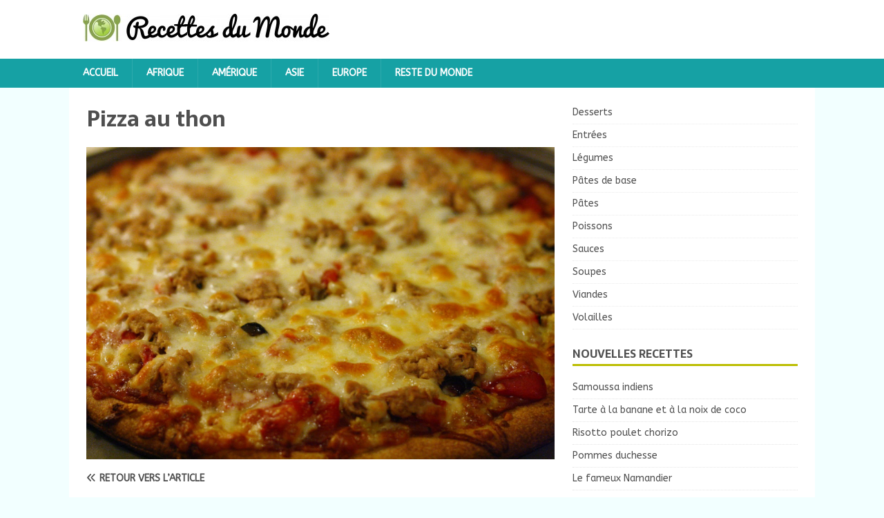

--- FILE ---
content_type: text/html; charset=UTF-8
request_url: https://www.recettesdumonde.info/poissons/pizza-au-thon/attachment/pizza-au-thon-2/
body_size: 7665
content:
<!DOCTYPE html>
<html class="no-js" lang="fr-FR">
<head>
<meta charset="UTF-8">
<meta name="viewport" content="width=device-width, initial-scale=1.0">
<link rel="profile" href="https://gmpg.org/xfn/11" />
<link rel="pingback" href="https://www.recettesdumonde.info/xmlrpc.php" />
<meta name='robots' content='index, follow, max-image-preview:large, max-snippet:-1, max-video-preview:-1' />

	<!-- This site is optimized with the Yoast SEO plugin v23.7 - https://yoast.com/wordpress/plugins/seo/ -->
	<title>Pizza au thon -</title>
	<link rel="canonical" href="https://www.recettesdumonde.info/poissons/pizza-au-thon/attachment/pizza-au-thon-2/" />
	<meta property="og:locale" content="fr_FR" />
	<meta property="og:type" content="article" />
	<meta property="og:title" content="Pizza au thon -" />
	<meta property="og:url" content="https://www.recettesdumonde.info/poissons/pizza-au-thon/attachment/pizza-au-thon-2/" />
	<meta property="og:image" content="https://www.recettesdumonde.info/poissons/pizza-au-thon/attachment/pizza-au-thon-2" />
	<meta property="og:image:width" content="1600" />
	<meta property="og:image:height" content="1067" />
	<meta property="og:image:type" content="image/jpeg" />
	<script type="application/ld+json" class="yoast-schema-graph">{"@context":"https://schema.org","@graph":[{"@type":"WebPage","@id":"https://www.recettesdumonde.info/poissons/pizza-au-thon/attachment/pizza-au-thon-2/","url":"https://www.recettesdumonde.info/poissons/pizza-au-thon/attachment/pizza-au-thon-2/","name":"Pizza au thon -","isPartOf":{"@id":"https://www.recettesdumonde.info/#website"},"primaryImageOfPage":{"@id":"https://www.recettesdumonde.info/poissons/pizza-au-thon/attachment/pizza-au-thon-2/#primaryimage"},"image":{"@id":"https://www.recettesdumonde.info/poissons/pizza-au-thon/attachment/pizza-au-thon-2/#primaryimage"},"thumbnailUrl":"https://www.recettesdumonde.info/wp-content/uploads/2013/12/Pizza-au-thon.jpg","datePublished":"2013-12-24T16:27:26+00:00","dateModified":"2013-12-24T16:27:26+00:00","breadcrumb":{"@id":"https://www.recettesdumonde.info/poissons/pizza-au-thon/attachment/pizza-au-thon-2/#breadcrumb"},"inLanguage":"fr-FR","potentialAction":[{"@type":"ReadAction","target":["https://www.recettesdumonde.info/poissons/pizza-au-thon/attachment/pizza-au-thon-2/"]}]},{"@type":"ImageObject","inLanguage":"fr-FR","@id":"https://www.recettesdumonde.info/poissons/pizza-au-thon/attachment/pizza-au-thon-2/#primaryimage","url":"https://www.recettesdumonde.info/wp-content/uploads/2013/12/Pizza-au-thon.jpg","contentUrl":"https://www.recettesdumonde.info/wp-content/uploads/2013/12/Pizza-au-thon.jpg","width":1600,"height":1067},{"@type":"BreadcrumbList","@id":"https://www.recettesdumonde.info/poissons/pizza-au-thon/attachment/pizza-au-thon-2/#breadcrumb","itemListElement":[{"@type":"ListItem","position":1,"name":"Home","item":"https://www.recettesdumonde.info/"},{"@type":"ListItem","position":2,"name":"Pizza au thon","item":"https://www.recettesdumonde.info/poissons/pizza-au-thon/"},{"@type":"ListItem","position":3,"name":"Pizza au thon"}]},{"@type":"WebSite","@id":"https://www.recettesdumonde.info/#website","url":"https://www.recettesdumonde.info/","name":"","description":"","potentialAction":[{"@type":"SearchAction","target":{"@type":"EntryPoint","urlTemplate":"https://www.recettesdumonde.info/?s={search_term_string}"},"query-input":{"@type":"PropertyValueSpecification","valueRequired":true,"valueName":"search_term_string"}}],"inLanguage":"fr-FR"}]}</script>
	<!-- / Yoast SEO plugin. -->


<link rel='dns-prefetch' href='//fonts.googleapis.com' />
<link rel="alternate" type="application/rss+xml" title=" &raquo; Flux" href="https://www.recettesdumonde.info/feed/" />
<link rel="alternate" type="application/rss+xml" title=" &raquo; Flux des commentaires" href="https://www.recettesdumonde.info/comments/feed/" />
<link rel="alternate" type="application/rss+xml" title=" &raquo; Pizza au thon Flux des commentaires" href="https://www.recettesdumonde.info/poissons/pizza-au-thon/attachment/pizza-au-thon-2/feed/" />
<script type="text/javascript">
/* <![CDATA[ */
window._wpemojiSettings = {"baseUrl":"https:\/\/s.w.org\/images\/core\/emoji\/15.0.3\/72x72\/","ext":".png","svgUrl":"https:\/\/s.w.org\/images\/core\/emoji\/15.0.3\/svg\/","svgExt":".svg","source":{"concatemoji":"https:\/\/www.recettesdumonde.info\/wp-includes\/js\/wp-emoji-release.min.js?ver=6.6.4"}};
/*! This file is auto-generated */
!function(i,n){var o,s,e;function c(e){try{var t={supportTests:e,timestamp:(new Date).valueOf()};sessionStorage.setItem(o,JSON.stringify(t))}catch(e){}}function p(e,t,n){e.clearRect(0,0,e.canvas.width,e.canvas.height),e.fillText(t,0,0);var t=new Uint32Array(e.getImageData(0,0,e.canvas.width,e.canvas.height).data),r=(e.clearRect(0,0,e.canvas.width,e.canvas.height),e.fillText(n,0,0),new Uint32Array(e.getImageData(0,0,e.canvas.width,e.canvas.height).data));return t.every(function(e,t){return e===r[t]})}function u(e,t,n){switch(t){case"flag":return n(e,"\ud83c\udff3\ufe0f\u200d\u26a7\ufe0f","\ud83c\udff3\ufe0f\u200b\u26a7\ufe0f")?!1:!n(e,"\ud83c\uddfa\ud83c\uddf3","\ud83c\uddfa\u200b\ud83c\uddf3")&&!n(e,"\ud83c\udff4\udb40\udc67\udb40\udc62\udb40\udc65\udb40\udc6e\udb40\udc67\udb40\udc7f","\ud83c\udff4\u200b\udb40\udc67\u200b\udb40\udc62\u200b\udb40\udc65\u200b\udb40\udc6e\u200b\udb40\udc67\u200b\udb40\udc7f");case"emoji":return!n(e,"\ud83d\udc26\u200d\u2b1b","\ud83d\udc26\u200b\u2b1b")}return!1}function f(e,t,n){var r="undefined"!=typeof WorkerGlobalScope&&self instanceof WorkerGlobalScope?new OffscreenCanvas(300,150):i.createElement("canvas"),a=r.getContext("2d",{willReadFrequently:!0}),o=(a.textBaseline="top",a.font="600 32px Arial",{});return e.forEach(function(e){o[e]=t(a,e,n)}),o}function t(e){var t=i.createElement("script");t.src=e,t.defer=!0,i.head.appendChild(t)}"undefined"!=typeof Promise&&(o="wpEmojiSettingsSupports",s=["flag","emoji"],n.supports={everything:!0,everythingExceptFlag:!0},e=new Promise(function(e){i.addEventListener("DOMContentLoaded",e,{once:!0})}),new Promise(function(t){var n=function(){try{var e=JSON.parse(sessionStorage.getItem(o));if("object"==typeof e&&"number"==typeof e.timestamp&&(new Date).valueOf()<e.timestamp+604800&&"object"==typeof e.supportTests)return e.supportTests}catch(e){}return null}();if(!n){if("undefined"!=typeof Worker&&"undefined"!=typeof OffscreenCanvas&&"undefined"!=typeof URL&&URL.createObjectURL&&"undefined"!=typeof Blob)try{var e="postMessage("+f.toString()+"("+[JSON.stringify(s),u.toString(),p.toString()].join(",")+"));",r=new Blob([e],{type:"text/javascript"}),a=new Worker(URL.createObjectURL(r),{name:"wpTestEmojiSupports"});return void(a.onmessage=function(e){c(n=e.data),a.terminate(),t(n)})}catch(e){}c(n=f(s,u,p))}t(n)}).then(function(e){for(var t in e)n.supports[t]=e[t],n.supports.everything=n.supports.everything&&n.supports[t],"flag"!==t&&(n.supports.everythingExceptFlag=n.supports.everythingExceptFlag&&n.supports[t]);n.supports.everythingExceptFlag=n.supports.everythingExceptFlag&&!n.supports.flag,n.DOMReady=!1,n.readyCallback=function(){n.DOMReady=!0}}).then(function(){return e}).then(function(){var e;n.supports.everything||(n.readyCallback(),(e=n.source||{}).concatemoji?t(e.concatemoji):e.wpemoji&&e.twemoji&&(t(e.twemoji),t(e.wpemoji)))}))}((window,document),window._wpemojiSettings);
/* ]]> */
</script>
<style id='wp-emoji-styles-inline-css' type='text/css'>

	img.wp-smiley, img.emoji {
		display: inline !important;
		border: none !important;
		box-shadow: none !important;
		height: 1em !important;
		width: 1em !important;
		margin: 0 0.07em !important;
		vertical-align: -0.1em !important;
		background: none !important;
		padding: 0 !important;
	}
</style>
<link rel='stylesheet' id='wp-block-library-css' href='https://www.recettesdumonde.info/wp-includes/css/dist/block-library/style.min.css?ver=6.6.4' type='text/css' media='all' />
<style id='classic-theme-styles-inline-css' type='text/css'>
/*! This file is auto-generated */
.wp-block-button__link{color:#fff;background-color:#32373c;border-radius:9999px;box-shadow:none;text-decoration:none;padding:calc(.667em + 2px) calc(1.333em + 2px);font-size:1.125em}.wp-block-file__button{background:#32373c;color:#fff;text-decoration:none}
</style>
<style id='global-styles-inline-css' type='text/css'>
:root{--wp--preset--aspect-ratio--square: 1;--wp--preset--aspect-ratio--4-3: 4/3;--wp--preset--aspect-ratio--3-4: 3/4;--wp--preset--aspect-ratio--3-2: 3/2;--wp--preset--aspect-ratio--2-3: 2/3;--wp--preset--aspect-ratio--16-9: 16/9;--wp--preset--aspect-ratio--9-16: 9/16;--wp--preset--color--black: #000000;--wp--preset--color--cyan-bluish-gray: #abb8c3;--wp--preset--color--white: #ffffff;--wp--preset--color--pale-pink: #f78da7;--wp--preset--color--vivid-red: #cf2e2e;--wp--preset--color--luminous-vivid-orange: #ff6900;--wp--preset--color--luminous-vivid-amber: #fcb900;--wp--preset--color--light-green-cyan: #7bdcb5;--wp--preset--color--vivid-green-cyan: #00d084;--wp--preset--color--pale-cyan-blue: #8ed1fc;--wp--preset--color--vivid-cyan-blue: #0693e3;--wp--preset--color--vivid-purple: #9b51e0;--wp--preset--gradient--vivid-cyan-blue-to-vivid-purple: linear-gradient(135deg,rgba(6,147,227,1) 0%,rgb(155,81,224) 100%);--wp--preset--gradient--light-green-cyan-to-vivid-green-cyan: linear-gradient(135deg,rgb(122,220,180) 0%,rgb(0,208,130) 100%);--wp--preset--gradient--luminous-vivid-amber-to-luminous-vivid-orange: linear-gradient(135deg,rgba(252,185,0,1) 0%,rgba(255,105,0,1) 100%);--wp--preset--gradient--luminous-vivid-orange-to-vivid-red: linear-gradient(135deg,rgba(255,105,0,1) 0%,rgb(207,46,46) 100%);--wp--preset--gradient--very-light-gray-to-cyan-bluish-gray: linear-gradient(135deg,rgb(238,238,238) 0%,rgb(169,184,195) 100%);--wp--preset--gradient--cool-to-warm-spectrum: linear-gradient(135deg,rgb(74,234,220) 0%,rgb(151,120,209) 20%,rgb(207,42,186) 40%,rgb(238,44,130) 60%,rgb(251,105,98) 80%,rgb(254,248,76) 100%);--wp--preset--gradient--blush-light-purple: linear-gradient(135deg,rgb(255,206,236) 0%,rgb(152,150,240) 100%);--wp--preset--gradient--blush-bordeaux: linear-gradient(135deg,rgb(254,205,165) 0%,rgb(254,45,45) 50%,rgb(107,0,62) 100%);--wp--preset--gradient--luminous-dusk: linear-gradient(135deg,rgb(255,203,112) 0%,rgb(199,81,192) 50%,rgb(65,88,208) 100%);--wp--preset--gradient--pale-ocean: linear-gradient(135deg,rgb(255,245,203) 0%,rgb(182,227,212) 50%,rgb(51,167,181) 100%);--wp--preset--gradient--electric-grass: linear-gradient(135deg,rgb(202,248,128) 0%,rgb(113,206,126) 100%);--wp--preset--gradient--midnight: linear-gradient(135deg,rgb(2,3,129) 0%,rgb(40,116,252) 100%);--wp--preset--font-size--small: 13px;--wp--preset--font-size--medium: 20px;--wp--preset--font-size--large: 36px;--wp--preset--font-size--x-large: 42px;--wp--preset--spacing--20: 0.44rem;--wp--preset--spacing--30: 0.67rem;--wp--preset--spacing--40: 1rem;--wp--preset--spacing--50: 1.5rem;--wp--preset--spacing--60: 2.25rem;--wp--preset--spacing--70: 3.38rem;--wp--preset--spacing--80: 5.06rem;--wp--preset--shadow--natural: 6px 6px 9px rgba(0, 0, 0, 0.2);--wp--preset--shadow--deep: 12px 12px 50px rgba(0, 0, 0, 0.4);--wp--preset--shadow--sharp: 6px 6px 0px rgba(0, 0, 0, 0.2);--wp--preset--shadow--outlined: 6px 6px 0px -3px rgba(255, 255, 255, 1), 6px 6px rgba(0, 0, 0, 1);--wp--preset--shadow--crisp: 6px 6px 0px rgba(0, 0, 0, 1);}:where(.is-layout-flex){gap: 0.5em;}:where(.is-layout-grid){gap: 0.5em;}body .is-layout-flex{display: flex;}.is-layout-flex{flex-wrap: wrap;align-items: center;}.is-layout-flex > :is(*, div){margin: 0;}body .is-layout-grid{display: grid;}.is-layout-grid > :is(*, div){margin: 0;}:where(.wp-block-columns.is-layout-flex){gap: 2em;}:where(.wp-block-columns.is-layout-grid){gap: 2em;}:where(.wp-block-post-template.is-layout-flex){gap: 1.25em;}:where(.wp-block-post-template.is-layout-grid){gap: 1.25em;}.has-black-color{color: var(--wp--preset--color--black) !important;}.has-cyan-bluish-gray-color{color: var(--wp--preset--color--cyan-bluish-gray) !important;}.has-white-color{color: var(--wp--preset--color--white) !important;}.has-pale-pink-color{color: var(--wp--preset--color--pale-pink) !important;}.has-vivid-red-color{color: var(--wp--preset--color--vivid-red) !important;}.has-luminous-vivid-orange-color{color: var(--wp--preset--color--luminous-vivid-orange) !important;}.has-luminous-vivid-amber-color{color: var(--wp--preset--color--luminous-vivid-amber) !important;}.has-light-green-cyan-color{color: var(--wp--preset--color--light-green-cyan) !important;}.has-vivid-green-cyan-color{color: var(--wp--preset--color--vivid-green-cyan) !important;}.has-pale-cyan-blue-color{color: var(--wp--preset--color--pale-cyan-blue) !important;}.has-vivid-cyan-blue-color{color: var(--wp--preset--color--vivid-cyan-blue) !important;}.has-vivid-purple-color{color: var(--wp--preset--color--vivid-purple) !important;}.has-black-background-color{background-color: var(--wp--preset--color--black) !important;}.has-cyan-bluish-gray-background-color{background-color: var(--wp--preset--color--cyan-bluish-gray) !important;}.has-white-background-color{background-color: var(--wp--preset--color--white) !important;}.has-pale-pink-background-color{background-color: var(--wp--preset--color--pale-pink) !important;}.has-vivid-red-background-color{background-color: var(--wp--preset--color--vivid-red) !important;}.has-luminous-vivid-orange-background-color{background-color: var(--wp--preset--color--luminous-vivid-orange) !important;}.has-luminous-vivid-amber-background-color{background-color: var(--wp--preset--color--luminous-vivid-amber) !important;}.has-light-green-cyan-background-color{background-color: var(--wp--preset--color--light-green-cyan) !important;}.has-vivid-green-cyan-background-color{background-color: var(--wp--preset--color--vivid-green-cyan) !important;}.has-pale-cyan-blue-background-color{background-color: var(--wp--preset--color--pale-cyan-blue) !important;}.has-vivid-cyan-blue-background-color{background-color: var(--wp--preset--color--vivid-cyan-blue) !important;}.has-vivid-purple-background-color{background-color: var(--wp--preset--color--vivid-purple) !important;}.has-black-border-color{border-color: var(--wp--preset--color--black) !important;}.has-cyan-bluish-gray-border-color{border-color: var(--wp--preset--color--cyan-bluish-gray) !important;}.has-white-border-color{border-color: var(--wp--preset--color--white) !important;}.has-pale-pink-border-color{border-color: var(--wp--preset--color--pale-pink) !important;}.has-vivid-red-border-color{border-color: var(--wp--preset--color--vivid-red) !important;}.has-luminous-vivid-orange-border-color{border-color: var(--wp--preset--color--luminous-vivid-orange) !important;}.has-luminous-vivid-amber-border-color{border-color: var(--wp--preset--color--luminous-vivid-amber) !important;}.has-light-green-cyan-border-color{border-color: var(--wp--preset--color--light-green-cyan) !important;}.has-vivid-green-cyan-border-color{border-color: var(--wp--preset--color--vivid-green-cyan) !important;}.has-pale-cyan-blue-border-color{border-color: var(--wp--preset--color--pale-cyan-blue) !important;}.has-vivid-cyan-blue-border-color{border-color: var(--wp--preset--color--vivid-cyan-blue) !important;}.has-vivid-purple-border-color{border-color: var(--wp--preset--color--vivid-purple) !important;}.has-vivid-cyan-blue-to-vivid-purple-gradient-background{background: var(--wp--preset--gradient--vivid-cyan-blue-to-vivid-purple) !important;}.has-light-green-cyan-to-vivid-green-cyan-gradient-background{background: var(--wp--preset--gradient--light-green-cyan-to-vivid-green-cyan) !important;}.has-luminous-vivid-amber-to-luminous-vivid-orange-gradient-background{background: var(--wp--preset--gradient--luminous-vivid-amber-to-luminous-vivid-orange) !important;}.has-luminous-vivid-orange-to-vivid-red-gradient-background{background: var(--wp--preset--gradient--luminous-vivid-orange-to-vivid-red) !important;}.has-very-light-gray-to-cyan-bluish-gray-gradient-background{background: var(--wp--preset--gradient--very-light-gray-to-cyan-bluish-gray) !important;}.has-cool-to-warm-spectrum-gradient-background{background: var(--wp--preset--gradient--cool-to-warm-spectrum) !important;}.has-blush-light-purple-gradient-background{background: var(--wp--preset--gradient--blush-light-purple) !important;}.has-blush-bordeaux-gradient-background{background: var(--wp--preset--gradient--blush-bordeaux) !important;}.has-luminous-dusk-gradient-background{background: var(--wp--preset--gradient--luminous-dusk) !important;}.has-pale-ocean-gradient-background{background: var(--wp--preset--gradient--pale-ocean) !important;}.has-electric-grass-gradient-background{background: var(--wp--preset--gradient--electric-grass) !important;}.has-midnight-gradient-background{background: var(--wp--preset--gradient--midnight) !important;}.has-small-font-size{font-size: var(--wp--preset--font-size--small) !important;}.has-medium-font-size{font-size: var(--wp--preset--font-size--medium) !important;}.has-large-font-size{font-size: var(--wp--preset--font-size--large) !important;}.has-x-large-font-size{font-size: var(--wp--preset--font-size--x-large) !important;}
:where(.wp-block-post-template.is-layout-flex){gap: 1.25em;}:where(.wp-block-post-template.is-layout-grid){gap: 1.25em;}
:where(.wp-block-columns.is-layout-flex){gap: 2em;}:where(.wp-block-columns.is-layout-grid){gap: 2em;}
:root :where(.wp-block-pullquote){font-size: 1.5em;line-height: 1.6;}
</style>
<link rel='stylesheet' id='contact-form-7-css' href='https://www.recettesdumonde.info/wp-content/plugins/contact-form-7/includes/css/styles.css?ver=5.7.4' type='text/css' media='all' />
<link rel='stylesheet' id='wp-pagenavi-css' href='https://www.recettesdumonde.info/wp-content/plugins/wp-pagenavi/pagenavi-css.css?ver=2.70' type='text/css' media='all' />
<link rel='stylesheet' id='mh-magazine-lite-css' href='https://www.recettesdumonde.info/wp-content/themes/mh-magazine-lite/style.css?ver=2.10.0' type='text/css' media='all' />
<link rel='stylesheet' id='mh-foodmagazine-css' href='https://www.recettesdumonde.info/wp-content/themes/mh-foodmagazine/style.css?ver=1.1.4' type='text/css' media='all' />
<link rel='stylesheet' id='mh-font-awesome-css' href='https://www.recettesdumonde.info/wp-content/themes/mh-magazine-lite/includes/font-awesome.min.css' type='text/css' media='all' />
<link rel='stylesheet' id='mh-foodmagazine-fonts-css' href='https://fonts.googleapis.com/css?family=ABeeZee:400,400italic%7cSarala:400,700' type='text/css' media='all' />
<script type="text/javascript" src="https://www.recettesdumonde.info/wp-includes/js/jquery/jquery.min.js?ver=3.7.1" id="jquery-core-js"></script>
<script type="text/javascript" src="https://www.recettesdumonde.info/wp-includes/js/jquery/jquery-migrate.min.js?ver=3.4.1" id="jquery-migrate-js"></script>
<script type="text/javascript" id="jquery-js-after">
/* <![CDATA[ */
jQuery(document).ready(function() {
	jQuery(".86bf7e4a07b2dcf78099d4c26bd69958").click(function() {
		jQuery.post(
			"https://www.recettesdumonde.info/wp-admin/admin-ajax.php", {
				"action": "quick_adsense_onpost_ad_click",
				"quick_adsense_onpost_ad_index": jQuery(this).attr("data-index"),
				"quick_adsense_nonce": "9022aaa254",
			}, function(response) { }
		);
	});
});
/* ]]> */
</script>
<script type="text/javascript" id="mh-scripts-js-extra">
/* <![CDATA[ */
var mh_magazine = {"text":{"toggle_menu":"Toggle Menu"}};
/* ]]> */
</script>
<script type="text/javascript" src="https://www.recettesdumonde.info/wp-content/themes/mh-magazine-lite/js/scripts.js?ver=2.10.0" id="mh-scripts-js"></script>
<link rel="https://api.w.org/" href="https://www.recettesdumonde.info/wp-json/" /><link rel="alternate" title="JSON" type="application/json" href="https://www.recettesdumonde.info/wp-json/wp/v2/media/520" /><link rel="EditURI" type="application/rsd+xml" title="RSD" href="https://www.recettesdumonde.info/xmlrpc.php?rsd" />
<meta name="generator" content="WordPress 6.6.4" />
<link rel='shortlink' href='https://www.recettesdumonde.info/?p=520' />
<link rel="alternate" title="oEmbed (JSON)" type="application/json+oembed" href="https://www.recettesdumonde.info/wp-json/oembed/1.0/embed?url=https%3A%2F%2Fwww.recettesdumonde.info%2Fpoissons%2Fpizza-au-thon%2Fattachment%2Fpizza-au-thon-2%2F" />
<link rel="alternate" title="oEmbed (XML)" type="text/xml+oembed" href="https://www.recettesdumonde.info/wp-json/oembed/1.0/embed?url=https%3A%2F%2Fwww.recettesdumonde.info%2Fpoissons%2Fpizza-au-thon%2Fattachment%2Fpizza-au-thon-2%2F&#038;format=xml" />
<!--[if lt IE 9]>
<script src="https://www.recettesdumonde.info/wp-content/themes/mh-magazine-lite/js/css3-mediaqueries.js"></script>
<![endif]-->
<meta name="generator" content="Powered by Visual Composer - drag and drop page builder for WordPress."/>
<!--[if IE 8]><link rel="stylesheet" type="text/css" href="https://www.recettesdumonde.info/wp-content/plugins/js_composer/assets/css/vc-ie8.css" media="screen"><![endif]--></head>
<body data-rsssl=1 id="mh-mobile" class="attachment attachment-template-default single single-attachment postid-520 attachmentid-520 attachment-jpeg wp-custom-logo mh-right-sb wpb-js-composer js-comp-ver-4.3.4 vc_responsive" itemscope="itemscope" itemtype="https://schema.org/WebPage">
<div class="mh-header-mobile-nav mh-clearfix"></div>
<header class="mh-header" itemscope="itemscope" itemtype="https://schema.org/WPHeader">
	<div class="mh-container mh-container-inner mh-row mh-clearfix">
		<div class="mh-custom-header mh-clearfix">
<div class="mh-site-identity">
<div class="mh-site-logo" role="banner" itemscope="itemscope" itemtype="https://schema.org/Brand">
<a href="https://www.recettesdumonde.info/" class="custom-logo-link" rel="home"><img width="357" height="40" src="https://www.recettesdumonde.info/wp-content/uploads/2013/12/Logo-recettes-e1386063565356.jpg" class="custom-logo" alt="" decoding="async" srcset="https://www.recettesdumonde.info/wp-content/uploads/2013/12/Logo-recettes-e1386063565356.jpg 357w, https://www.recettesdumonde.info/wp-content/uploads/2013/12/Logo-recettes-e1386063565356-300x33.jpg 300w" sizes="(max-width: 357px) 100vw, 357px" /></a><div class="mh-header-text">
<a class="mh-header-text-link" href="https://www.recettesdumonde.info/" title="" rel="home">
</a>
</div>
</div>
</div>
</div>
	</div>
	<div class="mh-main-nav-wrap">
		<nav class="mh-navigation mh-main-nav mh-container mh-container-inner mh-clearfix" itemscope="itemscope" itemtype="https://schema.org/SiteNavigationElement">
			<div class="menu-menu-1-container"><ul id="menu-menu-1" class="menu"><li id="menu-item-954" class="menu-item menu-item-type-custom menu-item-object-custom menu-item-home menu-item-954"><a href="https://www.recettesdumonde.info/">Accueil</a></li>
<li id="menu-item-38" class="menu-item menu-item-type-taxonomy menu-item-object-category menu-item-38"><a href="https://www.recettesdumonde.info/afrique/">Afrique</a></li>
<li id="menu-item-39" class="menu-item menu-item-type-taxonomy menu-item-object-category menu-item-39"><a href="https://www.recettesdumonde.info/amerique/">Amérique</a></li>
<li id="menu-item-40" class="menu-item menu-item-type-taxonomy menu-item-object-category menu-item-40"><a href="https://www.recettesdumonde.info/asie/">Asie</a></li>
<li id="menu-item-42" class="menu-item menu-item-type-taxonomy menu-item-object-category menu-item-42"><a href="https://www.recettesdumonde.info/europe/">Europe</a></li>
<li id="menu-item-41" class="menu-item menu-item-type-taxonomy menu-item-object-category menu-item-41"><a href="https://www.recettesdumonde.info/autres/">Reste du monde</a></li>
</ul></div>		</nav>
	</div>
</header><div class="mh-container mh-container-outer">
<div class="mh-wrapper mh-clearfix">
	<div id="main-content" class="mh-content" role="main">			<article id="post-520" class="post-520 attachment type-attachment status-inherit hentry">
				<header class="entry-header">
					<h1 class="entry-title">Pizza au thon</h1>				</header>
				<figure class="entry-thumbnail">
										<a href="https://www.recettesdumonde.info/wp-content/uploads/2013/12/Pizza-au-thon.jpg" title="Pizza au thon" rel="attachment" target="_blank">
						<img src="https://www.recettesdumonde.info/wp-content/uploads/2013/12/Pizza-au-thon.jpg" width="1600" height="1067" class="attachment-medium" alt="Pizza au thon" />
					</a>
									</figure>
							</article><nav class="mh-post-nav mh-row mh-clearfix" itemscope="itemscope" itemtype="https://schema.org/SiteNavigationElement">
<div class="mh-col-1-2 mh-post-nav-item mh-post-nav-prev">
<a href="https://www.recettesdumonde.info/poissons/pizza-au-thon/"><span>Retour vers l’article</span></a></div>
<div class="mh-col-1-2 mh-post-nav-item mh-post-nav-next">
</div>
</nav>
		<h4 id="mh-comments" class="mh-widget-title mh-comment-form-title">
			<span class="mh-widget-title-inner">
				Soyez le premier à commenter			</span>
		</h4>	<div id="respond" class="comment-respond">
		<h3 id="reply-title" class="comment-reply-title">Poster un Commentaire <small><a rel="nofollow" id="cancel-comment-reply-link" href="/poissons/pizza-au-thon/attachment/pizza-au-thon-2/#respond" style="display:none;">Annuler la réponse</a></small></h3><form action="https://www.recettesdumonde.info/wp-comments-post.php" method="post" id="commentform" class="comment-form" novalidate><p class="comment-notes">Votre adresse de messagerie ne sera pas publiée.</p><p class="comment-form-comment"><label for="comment">Commentaire</label><br/><textarea id="comment" name="comment" cols="45" rows="5" aria-required="true"></textarea></p><p class="comment-form-author"><label for="author">Nom</label><span class="required">*</span><br/><input id="author" name="author" type="text" value="" size="30" aria-required='true' /></p>
<p class="comment-form-email"><label for="email">E-mail </label><span class="required">*</span><br/><input id="email" name="email" type="text" value="" size="30" aria-required='true' /></p>
<p class="comment-form-url"><label for="url">Site web</label><br/><input id="url" name="url" type="text" value="" size="30" /></p>
<p class="comment-form-cookies-consent"><input id="wp-comment-cookies-consent" name="wp-comment-cookies-consent" type="checkbox" value="yes" /><label for="wp-comment-cookies-consent">Save my name, email, and website in this browser for the next time I comment.</label></p>
<p class="form-submit"><input name="submit" type="submit" id="submit" class="submit" value="Laisser un commentaire" /> <input type='hidden' name='comment_post_ID' value='520' id='comment_post_ID' />
<input type='hidden' name='comment_parent' id='comment_parent' value='0' />
</p><p style="display: none;"><input type="hidden" id="akismet_comment_nonce" name="akismet_comment_nonce" value="72513835f6" /></p><p style="display: none !important;" class="akismet-fields-container" data-prefix="ak_"><label>&#916;<textarea name="ak_hp_textarea" cols="45" rows="8" maxlength="100"></textarea></label><input type="hidden" id="ak_js_1" name="ak_js" value="17"/><script>document.getElementById( "ak_js_1" ).setAttribute( "value", ( new Date() ).getTime() );</script></p></form>	</div><!-- #respond -->
	<p class="akismet_comment_form_privacy_notice">Ce site utilise Akismet pour réduire les indésirables. <a href="https://akismet.com/privacy/" target="_blank" rel="nofollow noopener">En savoir plus sur comment les données de vos commentaires sont utilisées</a>.</p>	</div>
	<aside class="mh-widget-col-1 mh-sidebar" itemscope="itemscope" itemtype="https://schema.org/WPSideBar"><div id="nav_menu-5" class="mh-widget widget_nav_menu"><div class="menu-sidebar-container"><ul id="menu-sidebar" class="menu"><li id="menu-item-43" class="menu-item menu-item-type-taxonomy menu-item-object-category menu-item-43"><a href="https://www.recettesdumonde.info/desserts/">Desserts</a></li>
<li id="menu-item-44" class="menu-item menu-item-type-taxonomy menu-item-object-category menu-item-44"><a href="https://www.recettesdumonde.info/entrees/">Entrées</a></li>
<li id="menu-item-45" class="menu-item menu-item-type-taxonomy menu-item-object-category menu-item-45"><a href="https://www.recettesdumonde.info/legumes/">Légumes</a></li>
<li id="menu-item-46" class="menu-item menu-item-type-taxonomy menu-item-object-category menu-item-46"><a href="https://www.recettesdumonde.info/pate-de-base/">Pâtes de base</a></li>
<li id="menu-item-47" class="menu-item menu-item-type-taxonomy menu-item-object-category menu-item-47"><a href="https://www.recettesdumonde.info/pates/">Pâtes</a></li>
<li id="menu-item-48" class="menu-item menu-item-type-taxonomy menu-item-object-category menu-item-48"><a href="https://www.recettesdumonde.info/poissons/">Poissons</a></li>
<li id="menu-item-49" class="menu-item menu-item-type-taxonomy menu-item-object-category menu-item-49"><a href="https://www.recettesdumonde.info/sauces/">Sauces</a></li>
<li id="menu-item-50" class="menu-item menu-item-type-taxonomy menu-item-object-category menu-item-50"><a href="https://www.recettesdumonde.info/soupes/">Soupes</a></li>
<li id="menu-item-51" class="menu-item menu-item-type-taxonomy menu-item-object-category menu-item-51"><a href="https://www.recettesdumonde.info/viandes/">Viandes</a></li>
<li id="menu-item-52" class="menu-item menu-item-type-taxonomy menu-item-object-category menu-item-52"><a href="https://www.recettesdumonde.info/volailles/">Volailles</a></li>
</ul></div></div>
		<div id="recent-posts-3" class="mh-widget widget_recent_entries">
		<h4 class="mh-widget-title"><span class="mh-widget-title-inner">Nouvelles recettes</span></h4>
		<ul>
											<li>
					<a href="https://www.recettesdumonde.info/entrees/samoussa-indiens/">Samoussa indiens</a>
									</li>
											<li>
					<a href="https://www.recettesdumonde.info/desserts/tarte-a-la-banane-et-a-la-noix-de-coco/">Tarte à la banane et à la noix de coco</a>
									</li>
											<li>
					<a href="https://www.recettesdumonde.info/volailles/risotto-poulet-chorizo/">Risotto poulet chorizo</a>
									</li>
											<li>
					<a href="https://www.recettesdumonde.info/entrees/pommes-duchesse/">Pommes duchesse</a>
									</li>
											<li>
					<a href="https://www.recettesdumonde.info/desserts/le-fameux-namandier/">Le fameux Namandier</a>
									</li>
					</ul>

		</div></aside></div>
</div><!-- .mh-container-outer -->
<div class="mh-copyright-wrap">
	<div class="mh-container mh-container-inner mh-clearfix">
		<p class="mh-copyright">Copyright &copy; 2025 | Thème WordPress par <a href="https://mhthemes.com/themes/mh-magazine/?utm_source=customer&#038;utm_medium=link&#038;utm_campaign=MH+Magazine+Lite" rel="nofollow">MH Themes</a></p>
	</div>
</div>
<script type="text/javascript" src="https://www.recettesdumonde.info/wp-content/plugins/contact-form-7/includes/swv/js/index.js?ver=5.7.4" id="swv-js"></script>
<script type="text/javascript" id="contact-form-7-js-extra">
/* <![CDATA[ */
var wpcf7 = {"api":{"root":"https:\/\/www.recettesdumonde.info\/wp-json\/","namespace":"contact-form-7\/v1"}};
/* ]]> */
</script>
<script type="text/javascript" src="https://www.recettesdumonde.info/wp-content/plugins/contact-form-7/includes/js/index.js?ver=5.7.4" id="contact-form-7-js"></script>
<script type="text/javascript" src="https://www.recettesdumonde.info/wp-includes/js/comment-reply.min.js?ver=6.6.4" id="comment-reply-js" async="async" data-wp-strategy="async"></script>
<script defer type="text/javascript" src="https://www.recettesdumonde.info/wp-content/plugins/akismet/_inc/akismet-frontend.js?ver=1730366803" id="akismet-frontend-js"></script>
</body>
</html>